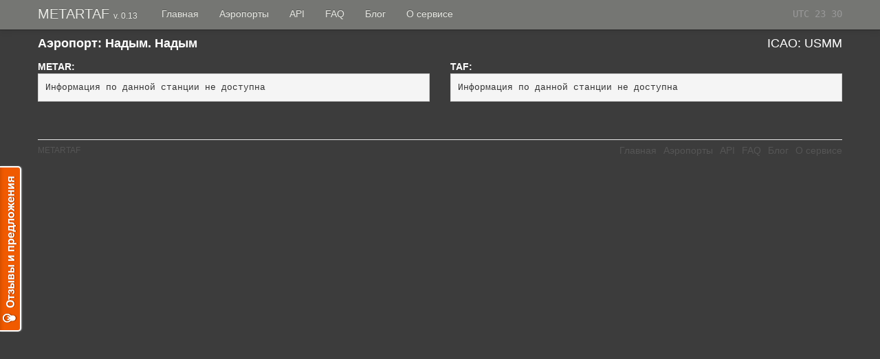

--- FILE ---
content_type: text/html; charset=utf-8
request_url: https://metartaf.ru/USMM
body_size: 2459
content:
<!DOCTYPE html>
<html>
<head>
  <title>Надым. Надым - USMM - информация METARTAF.RU</title>
  <meta charset="utf-8">
  <link rel="stylesheet" media="all" href="/assets/application-55fe362dea25a271f36f2ea1419a82626bab24cc9a536d69d6e873419bdd3087.css" />
  <script src="/assets/application-2efe8adad0e20118e450dfd109e1a7adb623199b3ff72ecabca9bbfdfb4e04ad.js"></script>
  <meta name="csrf-param" content="authenticity_token" />
<meta name="csrf-token" content="hYE9K25+uVWW7fPuxmUi4Xb71WKEtTKcY2QszPfcD6eEestK0DrBLnsX7GQTHBSDGO8kJk7oDAZgBg+ODMkD5g==" />
  <meta name="description" content="Последняя информация METAR и TAF по аэропорту Надым. Надым - USMM" />
  <meta name="keywords" content="metar, taf, metartaf, погода в аэропортах, metar uuee, metar uudd">
  <meta name="viewport" content="width=device-width, initial-scale=1.0">
  <link rel="search" type="application/opensearchdescription+xml" title="METARTAF Search" href="/opensearch.xml" />

  <!--[if lt IE 9]>
  <script src="//html5shiv.googlecode.com/svn/trunk/html5.js"></script>
  <style type="text/css">
  .airports_content .country_nav a{width:auto;}
  .home_content .hero-unit #search {width:65%;}
  .home_content .hero-unit #mt_search input {line-height: 40px;}
  .home_content .hero-unit #mt_search input[type='submit'] {
    padding-left:6px;
    padding-right:6px;
  }
  .home_content {padding-top: 30px;}

  .alert.alert-error.real_warning_small {display:none;}

  </style>
  <![endif]-->
  <!--<script type="text/javascript" src="/ch_sizer.js"></script>-->
  
      <meta name="google-site-verification" content="wdIIqqCzvPHw6CODel0t5bEgpEciKSjYSvfz_JP9zys" />
    <meta name="google-site-verification" content="qiE2Si7oT16D3HpP_o4U7qMq5r0TfFMd8cQ5h67TtvU" />

    <script type="text/javascript">

        var _gaq = _gaq || [];
        _gaq.push(['_setAccount', 'UA-9724102-8']);
        _gaq.push(['_trackPageview']);

        (function() {
            var ga = document.createElement('script'); ga.type = 'text/javascript'; ga.async = true;
            ga.src = ('https:' == document.location.protocol ? 'https://ssl' : 'http://www') + '.google-analytics.com/ga.js';
            var s = document.getElementsByTagName('script')[0]; s.parentNode.insertBefore(ga, s);
        })();

    </script>
    <!-- Yandex.Metrika counter -->
    <script type="text/javascript">
        (function (d, w, c) {
            (w[c] = w[c] || []).push(function() {
                try {
                    w.yaCounter16019290 = new Ya.Metrika({id:16019290, enableAll: true});
                } catch(e) {}
            });

            var n = d.getElementsByTagName("script")[0],
                    s = d.createElement("script"),
                    f = function () { n.parentNode.insertBefore(s, n); };
            s.type = "text/javascript";
            s.async = true;
            s.src = (d.location.protocol == "https:" ? "https:" : "http:") + "//mc.yandex.ru/metrika/watch.js";

            if (w.opera == "[object Opera]") {
                d.addEventListener("DOMContentLoaded", f);
            } else { f(); }
        })(document, window, "yandex_metrika_callbacks");
    </script>
    <noscript><div><img src="//mc.yandex.ru/watch/16019290" style="position:absolute; left:-9999px;" alt="" /></div></noscript>
    <!-- /Yandex.Metrika counter -->
</head>
<body class="">
<header class="navbar navbar-inverse navbar-fixed-top">
    <div class="navbar-inner">
        <div class="container">
            <a class="brand" href="/">METARTAF <span>v. 0.13</span></a>
            <button type="button" class="btn btn-navbar collapsed" data-toggle="collapse" data-target=".nav-collapse">
                <span class="icon-bar"></span>
                <span class="icon-bar"></span>
                <span class="icon-bar"></span>
            </button>
            <div class="navbar-text pull-right" id="utc-time"></div>
            <nav class="nav-collapse collapse">
                <ul class="nav">
                    <li><a href="/">Главная</a></li>
                    <li><a href="/airports">Аэропорты</a></li>
                    <li><a href="/api">API</a></li>
                    <li><a href="/faq">FAQ</a></li>
                    <li><a href="/blog">Блог</a></li>
                    <li><a href="/about">О сервисе</a></li>
                </ul>
            </nav>
        </div>
    </div>
</header>
<div class="flash_notice"></div>
<div class="flash_alert"></div>

<div class='container station_detail_content'>
<div class='info_row row-fluid'>
<div class='span6'>
<div class='fl'>
<h1>Аэропорт: Надым. Надым</h1>
</div>
</div>
<div class='span6'>
<div class='fr' style='text-align: right;'>
<h2>ICAO: USMM</h2>
</div>
</div>
</div>
<div class='weather_row row-fluid'>
<div class='span6'>
<strong>METAR:</strong>
<!--noindex-->
<pre>Информация по данной станции не доступна</pre>
<!--/noindex-->
</div>
<div class='span6'>
<strong>TAF:</strong>
<!--noindex-->
<pre>Информация по данной станции не доступна</pre>
<!--/noindex-->
</div>
</div>
<!-- = render 'history_form' -->
</div>

<div class="container">
<footer class="footer">
	<small>
		<a href="/about">METARTAF</a>
	</small>
	<nav>
		<ul class="nav">
			<li><a href="/">Главная</a></li>
		    <li><a href="/airports">Аэропорты</a></li>
		    <li><a href="/api">API</a></li>
		    <li><a href="/faq">FAQ</a></li>
		    <li><a href="/blog">Блог</a></li>
		    <li><a href="/about">О сервисе</a></li>
		</ul>
	</nav>	
</footer>
</div>
<script type="text/javascript">
    var reformalOptions = {
        project_id: 94440,
        project_host: "metartaf.reformal.ru",
        tab_orientation: "left",
        tab_indent: "50%",
        tab_bg_color: "#F05A00",
        tab_border_color: "#FFFFFF",
        tab_image_url: "https://tab.reformal.ru/T9GC0LfRi9Cy0Ysg0Lgg0L%252FRgNC10LTQu9C%252B0LbQtdC90LjRjw==/FFFFFF/2a94cfe6511106e7a48d0af3904e3090/left/1/tab.png",
        tab_border_width: 2
    };

    (function() {
        var script = document.createElement('script');
        script.type = 'text/javascript'; script.async = true;
        script.src = ('https:' == document.location.protocol ? 'https://' : 'http://') + 'media.reformal.ru/widgets/v3/reformal.js';
        document.getElementsByTagName('head')[0].appendChild(script);
    })();
</script><noscript><a href="https://reformal.ru"><img src="https://media.reformal.ru/reformal.png" /></a><a href="https://metartaf.reformal.ru">Oтзывы и предложения для METARTAF</a></noscript>
<script defer src="https://static.cloudflareinsights.com/beacon.min.js/vcd15cbe7772f49c399c6a5babf22c1241717689176015" integrity="sha512-ZpsOmlRQV6y907TI0dKBHq9Md29nnaEIPlkf84rnaERnq6zvWvPUqr2ft8M1aS28oN72PdrCzSjY4U6VaAw1EQ==" data-cf-beacon='{"version":"2024.11.0","token":"cfc07e563e6c4b328f44015c10728886","r":1,"server_timing":{"name":{"cfCacheStatus":true,"cfEdge":true,"cfExtPri":true,"cfL4":true,"cfOrigin":true,"cfSpeedBrain":true},"location_startswith":null}}' crossorigin="anonymous"></script>
</body>
</html>
